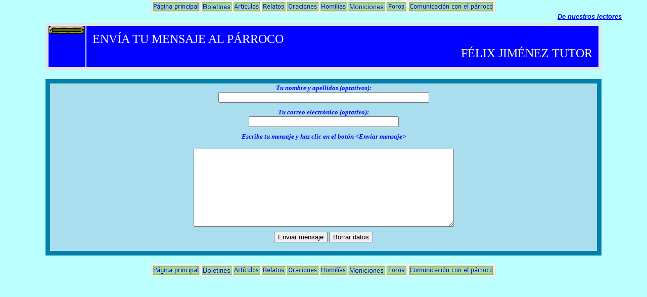

--- FILE ---
content_type: text/html
request_url: https://www.parroquiadelmundo.org/mensaje.htm
body_size: 1172
content:
<html>
<head>
<meta http-equiv="Content-Type" content="text/html; charset=windows-1252">
<title>Enviar mensaje</title>
</head>
<BODY BGCOLOR="#BBFFFF" TEXT="#FFFFFF" leftmargin="0" vlink="#0000FF" alink="#0000FF" topmargin="0">
<div align="center">
  <center>
  	<a href="index.htm">
	<img border="0" src="paginaprincipal2.gif" width="98" height="26"></a><a href="Boletines_parroquiales"><img border="0" src="boletines.gif" width="63" height="26"></a><a href="articulos.htm"><img border="0" src="articulos2.gif" width="56" height="26"></a><a href="relatos.htm"><img border="0" src="relatos2.gif" width="50" height="26"></a><a href="oraciones.htm"><img border="0" src="oraciones2.gif" width="66" height="26"></a><a href="homilias.htm"><img border="0" src="homilias2.gif" width="55" height="26"></a><a href="moniciones.htm"><img border="0" src="moniciones.gif" width="76" height="26"></a><a href="foros.htm"><img border="0" src="foros0.gif" width="41" height="26"></a><a href="mensaje.htm" name="comunicacion_parroco"><img border="0" src="comunicacionparroco2.gif" width="177" height="26"></a></center>
</div>
<div align="center">
  <p align="right" style="margin-right: 50px; margin-top: -1px; margin-bottom: 5px">
	<i><b><font face="Arial" size="2" color="#0000FF">
	<a href="denuestroslectores.htm">De nuestros lectores</a></font></b></i></div>
<div align="center">
  <center>
  <div align="center">
	<table border="5" cellpadding="0" cellspacing="0" width="86%" id="table1" bordercolor="#E4E4E4">
		<tr>
			<td width="73" bgcolor="#0000FF">
			<img border="0" src="email07.gif" width="72" height="81"></td>
			<td bgcolor="#0000FF">
			<p align="left"><font face="Arial Black" size="5">&nbsp; ENVÍA TU 
			MENSAJE AL PÁRROCO</font></p>
			<p align="right" style="margin-top: -15px">
			<font face="Arial Black" size="5" color="#FFFFAE">FÉLIX JIMÉNEZ 
			TUTOR</font><font face="Arial Black" size="5" color="#0000FF">..</font></td>
		</tr>
		</table>
	</div>
	</center>
</div>
<BR>
<div align="center">
  <center>
<table border="8" width="86%" cellspacing="0" bordercolor="#0080AA">
  <tr>
    <td width="100%" bgcolor="#AADDEE">
	<FORM ACTION="correo.php" METHOD="POST">
<p align="center">
<font color="#0000FF">
<B><I><FONT SIZE=2>Tu nombre y apellidos (optativos):</FONT>
</I></B>
<FONT SIZE=1>
<BR></font></font>
<FONT SIZE=1 COLOR="#000000">
<INPUT TYPE="text" NAME="nombre" SIZE=50 id="nombre">
<br>
<BR></font><B><I><FONT SIZE=2 color="#0000FF">Tu correo electr&oacute;nico 
(optativo):</FONT>
</I></B>
<FONT SIZE=1 color="#0000FF">
<BR></font>
<FONT SIZE=1 COLOR="#000000">
<INPUT TYPE="text" NAME="mail" SIZE=35 id="mail">
<br>
<BR></font><B><I><FONT SIZE=2 color="#0000FF">Escribe tu mensaje y haz
clic en el bot&oacute;n &lt;Enviar mensaje&gt;</FONT>
</I></B>
<FONT SIZE=1 color="#0000FF">
<BR>
</font>
<FONT SIZE=1 COLOR="#000000">
<div align="center">
  <TEXTAREA NAME="mensaje" ROWS="10" COLS="62" id="mensaje"> 
</TEXTAREA>
</div>
<P align="center"><INPUT TYPE="submit" VALUE="Enviar mensaje">
<INPUT TYPE="reset" VALUE="Borrar datos">
<P align="center">
</FORM>
      </font></td>
    </tr>
  </table>
  </center>
  </div>
<p align="center">
	<a href="index.htm">
	<img border="0" src="paginaprincipal2.gif" width="98" height="26"></a><a href="Boletines_parroquiales"><img border="0" src="boletines.gif" width="63" height="26"></a><a href="articulos.htm"><img border="0" src="articulos2.gif" width="56" height="26"></a><a href="relatos.htm"><img border="0" src="relatos2.gif" width="50" height="26"></a><a href="oraciones.htm"><img border="0" src="oraciones2.gif" width="66" height="26"></a><a href="homilias.htm"><img border="0" src="homilias2.gif" width="55" height="26"></a><a href="moniciones.htm"><img border="0" src="moniciones.gif" width="76" height="26"></a><a href="foros.htm"><img border="0" src="foros0.gif" width="41" height="26"></a><a href="mensaje.htm"><img border="0" src="comunicacionparroco2.gif" width="177" height="26"></a></p>
</body>
</html>
